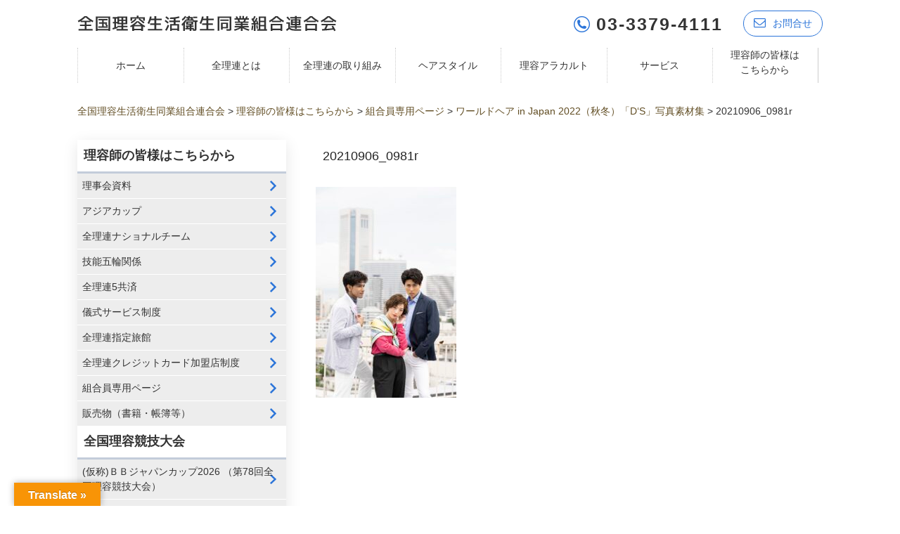

--- FILE ---
content_type: text/html; charset=UTF-8
request_url: https://www.riyo.or.jp/kumiaiin/member/%E3%83%AF%E3%83%BC%E3%83%AB%E3%83%89%E3%83%98%E3%82%A2-in-japan-2022%EF%BC%88%E7%A7%8B%E5%86%AC%EF%BC%89%E3%80%8Cds%E3%80%8D%E5%86%99%E7%9C%9F%E7%B4%A0%E6%9D%90%E9%9B%86/20210906_0981r-2/
body_size: 15192
content:
<!DOCTYPE html><html dir="ltr" lang="ja" prefix="og: https://ogp.me/ns#"><head><meta charset="UTF-8"><meta name="viewport" content="width=device-width, user-scalable=yes, maximum-scale=1.0, minimum-scale=1.0"><link rel="stylesheet" type="text/css" media="all" href="https://www.riyo.or.jp/wp-content/cache/autoptimize/css/autoptimize_single_646ffaab88d4c5d3e8ef23d0a001af18.css"><link rel="stylesheet" href="https://maxcdn.bootstrapcdn.com/font-awesome/4.7.0/css/font-awesome.min.css"><style>img:is([sizes="auto" i], [sizes^="auto," i]) { contain-intrinsic-size: 3000px 1500px }</style><title>20210906_0981r | 全国理容生活衛生同業組合連合会</title><meta name="robots" content="max-snippet:-1, max-image-preview:large, max-video-preview:-1" /><link rel="canonical" href="https://www.riyo.or.jp/kumiaiin/member/%e3%83%af%e3%83%bc%e3%83%ab%e3%83%89%e3%83%98%e3%82%a2-in-japan-2022%ef%bc%88%e7%a7%8b%e5%86%ac%ef%bc%89%e3%80%8cds%e3%80%8d%e5%86%99%e7%9c%9f%e7%b4%a0%e6%9d%90%e9%9b%86/20210906_0981r-2/" /><meta name="generator" content="All in One SEO (AIOSEO) 4.9.0" /><meta property="og:locale" content="ja_JP" /><meta property="og:site_name" content="全国理容生活衛生同業組合連合会 | 全国理容連合会は、法律「生活衛生関係営業の運営の適正化及び振興に関する法律」に基づく、理容店オーナーが組織する47都道府県理容組合を会員とする業界唯一の全国団体です。" /><meta property="og:type" content="article" /><meta property="og:title" content="20210906_0981r | 全国理容生活衛生同業組合連合会" /><meta property="og:url" content="https://www.riyo.or.jp/kumiaiin/member/%e3%83%af%e3%83%bc%e3%83%ab%e3%83%89%e3%83%98%e3%82%a2-in-japan-2022%ef%bc%88%e7%a7%8b%e5%86%ac%ef%bc%89%e3%80%8cds%e3%80%8d%e5%86%99%e7%9c%9f%e7%b4%a0%e6%9d%90%e9%9b%86/20210906_0981r-2/" /><meta property="article:published_time" content="2021-09-27T04:08:43+00:00" /><meta property="article:modified_time" content="2021-09-27T04:08:43+00:00" /><meta name="twitter:card" content="summary" /><meta name="twitter:title" content="20210906_0981r | 全国理容生活衛生同業組合連合会" /> <script type="application/ld+json" class="aioseo-schema">{"@context":"https:\/\/schema.org","@graph":[{"@type":"BreadcrumbList","@id":"https:\/\/www.riyo.or.jp\/kumiaiin\/member\/%e3%83%af%e3%83%bc%e3%83%ab%e3%83%89%e3%83%98%e3%82%a2-in-japan-2022%ef%bc%88%e7%a7%8b%e5%86%ac%ef%bc%89%e3%80%8cds%e3%80%8d%e5%86%99%e7%9c%9f%e7%b4%a0%e6%9d%90%e9%9b%86\/20210906_0981r-2\/#breadcrumblist","itemListElement":[{"@type":"ListItem","@id":"https:\/\/www.riyo.or.jp#listItem","position":1,"name":"\u30db\u30fc\u30e0","item":"https:\/\/www.riyo.or.jp","nextItem":{"@type":"ListItem","@id":"https:\/\/www.riyo.or.jp\/kumiaiin\/member\/%e3%83%af%e3%83%bc%e3%83%ab%e3%83%89%e3%83%98%e3%82%a2-in-japan-2022%ef%bc%88%e7%a7%8b%e5%86%ac%ef%bc%89%e3%80%8cds%e3%80%8d%e5%86%99%e7%9c%9f%e7%b4%a0%e6%9d%90%e9%9b%86\/20210906_0981r-2\/#listItem","name":"20210906_0981r"}},{"@type":"ListItem","@id":"https:\/\/www.riyo.or.jp\/kumiaiin\/member\/%e3%83%af%e3%83%bc%e3%83%ab%e3%83%89%e3%83%98%e3%82%a2-in-japan-2022%ef%bc%88%e7%a7%8b%e5%86%ac%ef%bc%89%e3%80%8cds%e3%80%8d%e5%86%99%e7%9c%9f%e7%b4%a0%e6%9d%90%e9%9b%86\/20210906_0981r-2\/#listItem","position":2,"name":"20210906_0981r","previousItem":{"@type":"ListItem","@id":"https:\/\/www.riyo.or.jp#listItem","name":"\u30db\u30fc\u30e0"}}]},{"@type":"ItemPage","@id":"https:\/\/www.riyo.or.jp\/kumiaiin\/member\/%e3%83%af%e3%83%bc%e3%83%ab%e3%83%89%e3%83%98%e3%82%a2-in-japan-2022%ef%bc%88%e7%a7%8b%e5%86%ac%ef%bc%89%e3%80%8cds%e3%80%8d%e5%86%99%e7%9c%9f%e7%b4%a0%e6%9d%90%e9%9b%86\/20210906_0981r-2\/#itempage","url":"https:\/\/www.riyo.or.jp\/kumiaiin\/member\/%e3%83%af%e3%83%bc%e3%83%ab%e3%83%89%e3%83%98%e3%82%a2-in-japan-2022%ef%bc%88%e7%a7%8b%e5%86%ac%ef%bc%89%e3%80%8cds%e3%80%8d%e5%86%99%e7%9c%9f%e7%b4%a0%e6%9d%90%e9%9b%86\/20210906_0981r-2\/","name":"20210906_0981r | \u5168\u56fd\u7406\u5bb9\u751f\u6d3b\u885b\u751f\u540c\u696d\u7d44\u5408\u9023\u5408\u4f1a","inLanguage":"ja","isPartOf":{"@id":"https:\/\/www.riyo.or.jp\/#website"},"breadcrumb":{"@id":"https:\/\/www.riyo.or.jp\/kumiaiin\/member\/%e3%83%af%e3%83%bc%e3%83%ab%e3%83%89%e3%83%98%e3%82%a2-in-japan-2022%ef%bc%88%e7%a7%8b%e5%86%ac%ef%bc%89%e3%80%8cds%e3%80%8d%e5%86%99%e7%9c%9f%e7%b4%a0%e6%9d%90%e9%9b%86\/20210906_0981r-2\/#breadcrumblist"},"author":{"@id":"https:\/\/www.riyo.or.jp\/author\/riyo\/#author"},"creator":{"@id":"https:\/\/www.riyo.or.jp\/author\/riyo\/#author"},"datePublished":"2021-09-27T13:08:43+09:00","dateModified":"2021-09-27T13:08:43+09:00"},{"@type":"Organization","@id":"https:\/\/www.riyo.or.jp\/#organization","name":"\u5168\u56fd\u7406\u5bb9\u751f\u6d3b\u885b\u751f\u540c\u696d\u7d44\u5408\u9023\u5408\u4f1a","description":"\u5168\u56fd\u7406\u5bb9\u9023\u5408\u4f1a\u306f\u3001\u6cd5\u5f8b\u300c\u751f\u6d3b\u885b\u751f\u95a2\u4fc2\u55b6\u696d\u306e\u904b\u55b6\u306e\u9069\u6b63\u5316\u53ca\u3073\u632f\u8208\u306b\u95a2\u3059\u308b\u6cd5\u5f8b\u300d\u306b\u57fa\u3065\u304f\u3001\u7406\u5bb9\u5e97\u30aa\u30fc\u30ca\u30fc\u304c\u7d44\u7e54\u3059\u308b47\u90fd\u9053\u5e9c\u770c\u7406\u5bb9\u7d44\u5408\u3092\u4f1a\u54e1\u3068\u3059\u308b\u696d\u754c\u552f\u4e00\u306e\u5168\u56fd\u56e3\u4f53\u3067\u3059\u3002","url":"https:\/\/www.riyo.or.jp\/"},{"@type":"Person","@id":"https:\/\/www.riyo.or.jp\/author\/riyo\/#author","url":"https:\/\/www.riyo.or.jp\/author\/riyo\/","name":"riyo","image":{"@type":"ImageObject","@id":"https:\/\/www.riyo.or.jp\/kumiaiin\/member\/%e3%83%af%e3%83%bc%e3%83%ab%e3%83%89%e3%83%98%e3%82%a2-in-japan-2022%ef%bc%88%e7%a7%8b%e5%86%ac%ef%bc%89%e3%80%8cds%e3%80%8d%e5%86%99%e7%9c%9f%e7%b4%a0%e6%9d%90%e9%9b%86\/20210906_0981r-2\/#authorImage","url":"https:\/\/secure.gravatar.com\/avatar\/50b9cc1fb0d185156ca4aa1ed5eac70b82617c51200cd204e6664b06807c65b8?s=96&d=mm&r=g","width":96,"height":96,"caption":"riyo"}},{"@type":"WebSite","@id":"https:\/\/www.riyo.or.jp\/#website","url":"https:\/\/www.riyo.or.jp\/","name":"\u5168\u56fd\u7406\u5bb9\u751f\u6d3b\u885b\u751f\u540c\u696d\u7d44\u5408\u9023\u5408\u4f1a","description":"\u5168\u56fd\u7406\u5bb9\u9023\u5408\u4f1a\u306f\u3001\u6cd5\u5f8b\u300c\u751f\u6d3b\u885b\u751f\u95a2\u4fc2\u55b6\u696d\u306e\u904b\u55b6\u306e\u9069\u6b63\u5316\u53ca\u3073\u632f\u8208\u306b\u95a2\u3059\u308b\u6cd5\u5f8b\u300d\u306b\u57fa\u3065\u304f\u3001\u7406\u5bb9\u5e97\u30aa\u30fc\u30ca\u30fc\u304c\u7d44\u7e54\u3059\u308b47\u90fd\u9053\u5e9c\u770c\u7406\u5bb9\u7d44\u5408\u3092\u4f1a\u54e1\u3068\u3059\u308b\u696d\u754c\u552f\u4e00\u306e\u5168\u56fd\u56e3\u4f53\u3067\u3059\u3002","inLanguage":"ja","publisher":{"@id":"https:\/\/www.riyo.or.jp\/#organization"}}]}</script> <link rel='dns-prefetch' href='//translate.google.com' /><link rel="alternate" type="application/rss+xml" title="全国理容生活衛生同業組合連合会 &raquo; 20210906_0981r のコメントのフィード" href="https://www.riyo.or.jp/kumiaiin/member/%e3%83%af%e3%83%bc%e3%83%ab%e3%83%89%e3%83%98%e3%82%a2-in-japan-2022%ef%bc%88%e7%a7%8b%e5%86%ac%ef%bc%89%e3%80%8cds%e3%80%8d%e5%86%99%e7%9c%9f%e7%b4%a0%e6%9d%90%e9%9b%86/20210906_0981r-2/feed/" />  <script src="//www.googletagmanager.com/gtag/js?id=G-X9JEH3532Z"  data-cfasync="false" data-wpfc-render="false" type="text/javascript" async></script> <script data-cfasync="false" data-wpfc-render="false" type="text/javascript">var mi_version = '9.9.0';
				var mi_track_user = true;
				var mi_no_track_reason = '';
								var MonsterInsightsDefaultLocations = {"page_location":"https:\/\/www.riyo.or.jp\/kumiaiin\/member\/%E3%83%AF%E3%83%BC%E3%83%AB%E3%83%89%E3%83%98%E3%82%A2-in-japan-2022%EF%BC%88%E7%A7%8B%E5%86%AC%EF%BC%89%E3%80%8Cds%E3%80%8D%E5%86%99%E7%9C%9F%E7%B4%A0%E6%9D%90%E9%9B%86\/20210906_0981r-2\/"};
								if ( typeof MonsterInsightsPrivacyGuardFilter === 'function' ) {
					var MonsterInsightsLocations = (typeof MonsterInsightsExcludeQuery === 'object') ? MonsterInsightsPrivacyGuardFilter( MonsterInsightsExcludeQuery ) : MonsterInsightsPrivacyGuardFilter( MonsterInsightsDefaultLocations );
				} else {
					var MonsterInsightsLocations = (typeof MonsterInsightsExcludeQuery === 'object') ? MonsterInsightsExcludeQuery : MonsterInsightsDefaultLocations;
				}

								var disableStrs = [
										'ga-disable-G-X9JEH3532Z',
									];

				/* Function to detect opted out users */
				function __gtagTrackerIsOptedOut() {
					for (var index = 0; index < disableStrs.length; index++) {
						if (document.cookie.indexOf(disableStrs[index] + '=true') > -1) {
							return true;
						}
					}

					return false;
				}

				/* Disable tracking if the opt-out cookie exists. */
				if (__gtagTrackerIsOptedOut()) {
					for (var index = 0; index < disableStrs.length; index++) {
						window[disableStrs[index]] = true;
					}
				}

				/* Opt-out function */
				function __gtagTrackerOptout() {
					for (var index = 0; index < disableStrs.length; index++) {
						document.cookie = disableStrs[index] + '=true; expires=Thu, 31 Dec 2099 23:59:59 UTC; path=/';
						window[disableStrs[index]] = true;
					}
				}

				if ('undefined' === typeof gaOptout) {
					function gaOptout() {
						__gtagTrackerOptout();
					}
				}
								window.dataLayer = window.dataLayer || [];

				window.MonsterInsightsDualTracker = {
					helpers: {},
					trackers: {},
				};
				if (mi_track_user) {
					function __gtagDataLayer() {
						dataLayer.push(arguments);
					}

					function __gtagTracker(type, name, parameters) {
						if (!parameters) {
							parameters = {};
						}

						if (parameters.send_to) {
							__gtagDataLayer.apply(null, arguments);
							return;
						}

						if (type === 'event') {
														parameters.send_to = monsterinsights_frontend.v4_id;
							var hookName = name;
							if (typeof parameters['event_category'] !== 'undefined') {
								hookName = parameters['event_category'] + ':' + name;
							}

							if (typeof MonsterInsightsDualTracker.trackers[hookName] !== 'undefined') {
								MonsterInsightsDualTracker.trackers[hookName](parameters);
							} else {
								__gtagDataLayer('event', name, parameters);
							}
							
						} else {
							__gtagDataLayer.apply(null, arguments);
						}
					}

					__gtagTracker('js', new Date());
					__gtagTracker('set', {
						'developer_id.dZGIzZG': true,
											});
					if ( MonsterInsightsLocations.page_location ) {
						__gtagTracker('set', MonsterInsightsLocations);
					}
										__gtagTracker('config', 'G-X9JEH3532Z', {"forceSSL":"true","link_attribution":"true"} );
										window.gtag = __gtagTracker;										(function () {
						/* https://developers.google.com/analytics/devguides/collection/analyticsjs/ */
						/* ga and __gaTracker compatibility shim. */
						var noopfn = function () {
							return null;
						};
						var newtracker = function () {
							return new Tracker();
						};
						var Tracker = function () {
							return null;
						};
						var p = Tracker.prototype;
						p.get = noopfn;
						p.set = noopfn;
						p.send = function () {
							var args = Array.prototype.slice.call(arguments);
							args.unshift('send');
							__gaTracker.apply(null, args);
						};
						var __gaTracker = function () {
							var len = arguments.length;
							if (len === 0) {
								return;
							}
							var f = arguments[len - 1];
							if (typeof f !== 'object' || f === null || typeof f.hitCallback !== 'function') {
								if ('send' === arguments[0]) {
									var hitConverted, hitObject = false, action;
									if ('event' === arguments[1]) {
										if ('undefined' !== typeof arguments[3]) {
											hitObject = {
												'eventAction': arguments[3],
												'eventCategory': arguments[2],
												'eventLabel': arguments[4],
												'value': arguments[5] ? arguments[5] : 1,
											}
										}
									}
									if ('pageview' === arguments[1]) {
										if ('undefined' !== typeof arguments[2]) {
											hitObject = {
												'eventAction': 'page_view',
												'page_path': arguments[2],
											}
										}
									}
									if (typeof arguments[2] === 'object') {
										hitObject = arguments[2];
									}
									if (typeof arguments[5] === 'object') {
										Object.assign(hitObject, arguments[5]);
									}
									if ('undefined' !== typeof arguments[1].hitType) {
										hitObject = arguments[1];
										if ('pageview' === hitObject.hitType) {
											hitObject.eventAction = 'page_view';
										}
									}
									if (hitObject) {
										action = 'timing' === arguments[1].hitType ? 'timing_complete' : hitObject.eventAction;
										hitConverted = mapArgs(hitObject);
										__gtagTracker('event', action, hitConverted);
									}
								}
								return;
							}

							function mapArgs(args) {
								var arg, hit = {};
								var gaMap = {
									'eventCategory': 'event_category',
									'eventAction': 'event_action',
									'eventLabel': 'event_label',
									'eventValue': 'event_value',
									'nonInteraction': 'non_interaction',
									'timingCategory': 'event_category',
									'timingVar': 'name',
									'timingValue': 'value',
									'timingLabel': 'event_label',
									'page': 'page_path',
									'location': 'page_location',
									'title': 'page_title',
									'referrer' : 'page_referrer',
								};
								for (arg in args) {
																		if (!(!args.hasOwnProperty(arg) || !gaMap.hasOwnProperty(arg))) {
										hit[gaMap[arg]] = args[arg];
									} else {
										hit[arg] = args[arg];
									}
								}
								return hit;
							}

							try {
								f.hitCallback();
							} catch (ex) {
							}
						};
						__gaTracker.create = newtracker;
						__gaTracker.getByName = newtracker;
						__gaTracker.getAll = function () {
							return [];
						};
						__gaTracker.remove = noopfn;
						__gaTracker.loaded = true;
						window['__gaTracker'] = __gaTracker;
					})();
									} else {
										console.log("");
					(function () {
						function __gtagTracker() {
							return null;
						}

						window['__gtagTracker'] = __gtagTracker;
						window['gtag'] = __gtagTracker;
					})();
									}</script>  <script defer src="[data-uri]"></script> <style id='wp-emoji-styles-inline-css' type='text/css'>img.wp-smiley, img.emoji {
		display: inline !important;
		border: none !important;
		box-shadow: none !important;
		height: 1em !important;
		width: 1em !important;
		margin: 0 0.07em !important;
		vertical-align: -0.1em !important;
		background: none !important;
		padding: 0 !important;
	}</style><link rel='stylesheet' id='wp-block-library-css' href='https://www.riyo.or.jp/wp-includes/css/dist/block-library/style.min.css?ver=de0d2b11181f45354a3ec1fd385b49ff' type='text/css' media='all' /><style id='classic-theme-styles-inline-css' type='text/css'>/*! This file is auto-generated */
.wp-block-button__link{color:#fff;background-color:#32373c;border-radius:9999px;box-shadow:none;text-decoration:none;padding:calc(.667em + 2px) calc(1.333em + 2px);font-size:1.125em}.wp-block-file__button{background:#32373c;color:#fff;text-decoration:none}</style><link rel='stylesheet' id='aioseo/css/src/vue/standalone/blocks/table-of-contents/global.scss-css' href='https://www.riyo.or.jp/wp-content/cache/autoptimize/css/autoptimize_single_8aeaa129c1f80e6e5dbaa329351d1482.css?ver=4.9.0' type='text/css' media='all' /><style id='global-styles-inline-css' type='text/css'>:root{--wp--preset--aspect-ratio--square: 1;--wp--preset--aspect-ratio--4-3: 4/3;--wp--preset--aspect-ratio--3-4: 3/4;--wp--preset--aspect-ratio--3-2: 3/2;--wp--preset--aspect-ratio--2-3: 2/3;--wp--preset--aspect-ratio--16-9: 16/9;--wp--preset--aspect-ratio--9-16: 9/16;--wp--preset--color--black: #000000;--wp--preset--color--cyan-bluish-gray: #abb8c3;--wp--preset--color--white: #ffffff;--wp--preset--color--pale-pink: #f78da7;--wp--preset--color--vivid-red: #cf2e2e;--wp--preset--color--luminous-vivid-orange: #ff6900;--wp--preset--color--luminous-vivid-amber: #fcb900;--wp--preset--color--light-green-cyan: #7bdcb5;--wp--preset--color--vivid-green-cyan: #00d084;--wp--preset--color--pale-cyan-blue: #8ed1fc;--wp--preset--color--vivid-cyan-blue: #0693e3;--wp--preset--color--vivid-purple: #9b51e0;--wp--preset--gradient--vivid-cyan-blue-to-vivid-purple: linear-gradient(135deg,rgba(6,147,227,1) 0%,rgb(155,81,224) 100%);--wp--preset--gradient--light-green-cyan-to-vivid-green-cyan: linear-gradient(135deg,rgb(122,220,180) 0%,rgb(0,208,130) 100%);--wp--preset--gradient--luminous-vivid-amber-to-luminous-vivid-orange: linear-gradient(135deg,rgba(252,185,0,1) 0%,rgba(255,105,0,1) 100%);--wp--preset--gradient--luminous-vivid-orange-to-vivid-red: linear-gradient(135deg,rgba(255,105,0,1) 0%,rgb(207,46,46) 100%);--wp--preset--gradient--very-light-gray-to-cyan-bluish-gray: linear-gradient(135deg,rgb(238,238,238) 0%,rgb(169,184,195) 100%);--wp--preset--gradient--cool-to-warm-spectrum: linear-gradient(135deg,rgb(74,234,220) 0%,rgb(151,120,209) 20%,rgb(207,42,186) 40%,rgb(238,44,130) 60%,rgb(251,105,98) 80%,rgb(254,248,76) 100%);--wp--preset--gradient--blush-light-purple: linear-gradient(135deg,rgb(255,206,236) 0%,rgb(152,150,240) 100%);--wp--preset--gradient--blush-bordeaux: linear-gradient(135deg,rgb(254,205,165) 0%,rgb(254,45,45) 50%,rgb(107,0,62) 100%);--wp--preset--gradient--luminous-dusk: linear-gradient(135deg,rgb(255,203,112) 0%,rgb(199,81,192) 50%,rgb(65,88,208) 100%);--wp--preset--gradient--pale-ocean: linear-gradient(135deg,rgb(255,245,203) 0%,rgb(182,227,212) 50%,rgb(51,167,181) 100%);--wp--preset--gradient--electric-grass: linear-gradient(135deg,rgb(202,248,128) 0%,rgb(113,206,126) 100%);--wp--preset--gradient--midnight: linear-gradient(135deg,rgb(2,3,129) 0%,rgb(40,116,252) 100%);--wp--preset--font-size--small: 13px;--wp--preset--font-size--medium: 20px;--wp--preset--font-size--large: 36px;--wp--preset--font-size--x-large: 42px;--wp--preset--spacing--20: 0.44rem;--wp--preset--spacing--30: 0.67rem;--wp--preset--spacing--40: 1rem;--wp--preset--spacing--50: 1.5rem;--wp--preset--spacing--60: 2.25rem;--wp--preset--spacing--70: 3.38rem;--wp--preset--spacing--80: 5.06rem;--wp--preset--shadow--natural: 6px 6px 9px rgba(0, 0, 0, 0.2);--wp--preset--shadow--deep: 12px 12px 50px rgba(0, 0, 0, 0.4);--wp--preset--shadow--sharp: 6px 6px 0px rgba(0, 0, 0, 0.2);--wp--preset--shadow--outlined: 6px 6px 0px -3px rgba(255, 255, 255, 1), 6px 6px rgba(0, 0, 0, 1);--wp--preset--shadow--crisp: 6px 6px 0px rgba(0, 0, 0, 1);}:where(.is-layout-flex){gap: 0.5em;}:where(.is-layout-grid){gap: 0.5em;}body .is-layout-flex{display: flex;}.is-layout-flex{flex-wrap: wrap;align-items: center;}.is-layout-flex > :is(*, div){margin: 0;}body .is-layout-grid{display: grid;}.is-layout-grid > :is(*, div){margin: 0;}:where(.wp-block-columns.is-layout-flex){gap: 2em;}:where(.wp-block-columns.is-layout-grid){gap: 2em;}:where(.wp-block-post-template.is-layout-flex){gap: 1.25em;}:where(.wp-block-post-template.is-layout-grid){gap: 1.25em;}.has-black-color{color: var(--wp--preset--color--black) !important;}.has-cyan-bluish-gray-color{color: var(--wp--preset--color--cyan-bluish-gray) !important;}.has-white-color{color: var(--wp--preset--color--white) !important;}.has-pale-pink-color{color: var(--wp--preset--color--pale-pink) !important;}.has-vivid-red-color{color: var(--wp--preset--color--vivid-red) !important;}.has-luminous-vivid-orange-color{color: var(--wp--preset--color--luminous-vivid-orange) !important;}.has-luminous-vivid-amber-color{color: var(--wp--preset--color--luminous-vivid-amber) !important;}.has-light-green-cyan-color{color: var(--wp--preset--color--light-green-cyan) !important;}.has-vivid-green-cyan-color{color: var(--wp--preset--color--vivid-green-cyan) !important;}.has-pale-cyan-blue-color{color: var(--wp--preset--color--pale-cyan-blue) !important;}.has-vivid-cyan-blue-color{color: var(--wp--preset--color--vivid-cyan-blue) !important;}.has-vivid-purple-color{color: var(--wp--preset--color--vivid-purple) !important;}.has-black-background-color{background-color: var(--wp--preset--color--black) !important;}.has-cyan-bluish-gray-background-color{background-color: var(--wp--preset--color--cyan-bluish-gray) !important;}.has-white-background-color{background-color: var(--wp--preset--color--white) !important;}.has-pale-pink-background-color{background-color: var(--wp--preset--color--pale-pink) !important;}.has-vivid-red-background-color{background-color: var(--wp--preset--color--vivid-red) !important;}.has-luminous-vivid-orange-background-color{background-color: var(--wp--preset--color--luminous-vivid-orange) !important;}.has-luminous-vivid-amber-background-color{background-color: var(--wp--preset--color--luminous-vivid-amber) !important;}.has-light-green-cyan-background-color{background-color: var(--wp--preset--color--light-green-cyan) !important;}.has-vivid-green-cyan-background-color{background-color: var(--wp--preset--color--vivid-green-cyan) !important;}.has-pale-cyan-blue-background-color{background-color: var(--wp--preset--color--pale-cyan-blue) !important;}.has-vivid-cyan-blue-background-color{background-color: var(--wp--preset--color--vivid-cyan-blue) !important;}.has-vivid-purple-background-color{background-color: var(--wp--preset--color--vivid-purple) !important;}.has-black-border-color{border-color: var(--wp--preset--color--black) !important;}.has-cyan-bluish-gray-border-color{border-color: var(--wp--preset--color--cyan-bluish-gray) !important;}.has-white-border-color{border-color: var(--wp--preset--color--white) !important;}.has-pale-pink-border-color{border-color: var(--wp--preset--color--pale-pink) !important;}.has-vivid-red-border-color{border-color: var(--wp--preset--color--vivid-red) !important;}.has-luminous-vivid-orange-border-color{border-color: var(--wp--preset--color--luminous-vivid-orange) !important;}.has-luminous-vivid-amber-border-color{border-color: var(--wp--preset--color--luminous-vivid-amber) !important;}.has-light-green-cyan-border-color{border-color: var(--wp--preset--color--light-green-cyan) !important;}.has-vivid-green-cyan-border-color{border-color: var(--wp--preset--color--vivid-green-cyan) !important;}.has-pale-cyan-blue-border-color{border-color: var(--wp--preset--color--pale-cyan-blue) !important;}.has-vivid-cyan-blue-border-color{border-color: var(--wp--preset--color--vivid-cyan-blue) !important;}.has-vivid-purple-border-color{border-color: var(--wp--preset--color--vivid-purple) !important;}.has-vivid-cyan-blue-to-vivid-purple-gradient-background{background: var(--wp--preset--gradient--vivid-cyan-blue-to-vivid-purple) !important;}.has-light-green-cyan-to-vivid-green-cyan-gradient-background{background: var(--wp--preset--gradient--light-green-cyan-to-vivid-green-cyan) !important;}.has-luminous-vivid-amber-to-luminous-vivid-orange-gradient-background{background: var(--wp--preset--gradient--luminous-vivid-amber-to-luminous-vivid-orange) !important;}.has-luminous-vivid-orange-to-vivid-red-gradient-background{background: var(--wp--preset--gradient--luminous-vivid-orange-to-vivid-red) !important;}.has-very-light-gray-to-cyan-bluish-gray-gradient-background{background: var(--wp--preset--gradient--very-light-gray-to-cyan-bluish-gray) !important;}.has-cool-to-warm-spectrum-gradient-background{background: var(--wp--preset--gradient--cool-to-warm-spectrum) !important;}.has-blush-light-purple-gradient-background{background: var(--wp--preset--gradient--blush-light-purple) !important;}.has-blush-bordeaux-gradient-background{background: var(--wp--preset--gradient--blush-bordeaux) !important;}.has-luminous-dusk-gradient-background{background: var(--wp--preset--gradient--luminous-dusk) !important;}.has-pale-ocean-gradient-background{background: var(--wp--preset--gradient--pale-ocean) !important;}.has-electric-grass-gradient-background{background: var(--wp--preset--gradient--electric-grass) !important;}.has-midnight-gradient-background{background: var(--wp--preset--gradient--midnight) !important;}.has-small-font-size{font-size: var(--wp--preset--font-size--small) !important;}.has-medium-font-size{font-size: var(--wp--preset--font-size--medium) !important;}.has-large-font-size{font-size: var(--wp--preset--font-size--large) !important;}.has-x-large-font-size{font-size: var(--wp--preset--font-size--x-large) !important;}
:where(.wp-block-post-template.is-layout-flex){gap: 1.25em;}:where(.wp-block-post-template.is-layout-grid){gap: 1.25em;}
:where(.wp-block-columns.is-layout-flex){gap: 2em;}:where(.wp-block-columns.is-layout-grid){gap: 2em;}
:root :where(.wp-block-pullquote){font-size: 1.5em;line-height: 1.6;}</style><link rel='stylesheet' id='google-language-translator-css' href='https://www.riyo.or.jp/wp-content/cache/autoptimize/css/autoptimize_single_f3bd90ed9190418715605b8aaa05debd.css?ver=6.0.20' type='text/css' media='' /><link rel='stylesheet' id='glt-toolbar-styles-css' href='https://www.riyo.or.jp/wp-content/cache/autoptimize/css/autoptimize_single_00e7963b92387d2483ebe810f453d32e.css?ver=6.0.20' type='text/css' media='' /> <script type="text/javascript" src="https://www.riyo.or.jp/wp-includes/js/jquery/jquery.min.js?ver=3.7.1" id="jquery-core-js"></script> <script defer type="text/javascript" src="https://www.riyo.or.jp/wp-includes/js/jquery/jquery-migrate.min.js?ver=3.4.1" id="jquery-migrate-js"></script> <script defer type="text/javascript" src="https://www.riyo.or.jp/wp-content/plugins/google-analytics-for-wordpress/assets/js/frontend-gtag.min.js?ver=9.9.0" id="monsterinsights-frontend-script-js" data-wp-strategy="async"></script> <script data-cfasync="false" data-wpfc-render="false" type="text/javascript" id='monsterinsights-frontend-script-js-extra'>var monsterinsights_frontend = {"js_events_tracking":"true","download_extensions":"doc,pdf,ppt,zip,xls,docx,pptx,xlsx","inbound_paths":"[{\"path\":\"\\\/go\\\/\",\"label\":\"affiliate\"},{\"path\":\"\\\/recommend\\\/\",\"label\":\"affiliate\"}]","home_url":"https:\/\/www.riyo.or.jp","hash_tracking":"false","v4_id":"G-X9JEH3532Z"};</script> <link rel="https://api.w.org/" href="https://www.riyo.or.jp/wp-json/" /><link rel="alternate" title="JSON" type="application/json" href="https://www.riyo.or.jp/wp-json/wp/v2/media/272321" /><link rel="EditURI" type="application/rsd+xml" title="RSD" href="https://www.riyo.or.jp/xmlrpc.php?rsd" /><link rel='shortlink' href='https://www.riyo.or.jp/?p=272321' /><link rel="alternate" title="oEmbed (JSON)" type="application/json+oembed" href="https://www.riyo.or.jp/wp-json/oembed/1.0/embed?url=https%3A%2F%2Fwww.riyo.or.jp%2Fkumiaiin%2Fmember%2F%25e3%2583%25af%25e3%2583%25bc%25e3%2583%25ab%25e3%2583%2589%25e3%2583%2598%25e3%2582%25a2-in-japan-2022%25ef%25bc%2588%25e7%25a7%258b%25e5%2586%25ac%25ef%25bc%2589%25e3%2580%258cds%25e3%2580%258d%25e5%2586%2599%25e7%259c%259f%25e7%25b4%25a0%25e6%259d%2590%25e9%259b%2586%2F20210906_0981r-2%2F" /><link rel="alternate" title="oEmbed (XML)" type="text/xml+oembed" href="https://www.riyo.or.jp/wp-json/oembed/1.0/embed?url=https%3A%2F%2Fwww.riyo.or.jp%2Fkumiaiin%2Fmember%2F%25e3%2583%25af%25e3%2583%25bc%25e3%2583%25ab%25e3%2583%2589%25e3%2583%2598%25e3%2582%25a2-in-japan-2022%25ef%25bc%2588%25e7%25a7%258b%25e5%2586%25ac%25ef%25bc%2589%25e3%2580%258cds%25e3%2580%258d%25e5%2586%2599%25e7%259c%259f%25e7%25b4%25a0%25e6%259d%2590%25e9%259b%2586%2F20210906_0981r-2%2F&#038;format=xml" /><style>p.hello{font-size:12px;color:darkgray;}#google_language_translator,#flags{text-align:left;}#google_language_translator{clear:both;}#flags{width:165px;}#flags a{display:inline-block;margin-right:2px;}#google_language_translator{width:auto!important;}div.skiptranslate.goog-te-gadget{display:inline!important;}.goog-tooltip{display: none!important;}.goog-tooltip:hover{display: none!important;}.goog-text-highlight{background-color:transparent!important;border:none!important;box-shadow:none!important;}#google_language_translator select.goog-te-combo{color:#32373c;}#google_language_translator{color:transparent;}body{top:0px!important;}#goog-gt-{display:none!important;}font font{background-color:transparent!important;box-shadow:none!important;position:initial!important;}#glt-translate-trigger{left:20px;right:auto;}#glt-translate-trigger > span{color:#ffffff;}#glt-translate-trigger{background:#f89406;}.goog-te-gadget .goog-te-combo{width:100%;}</style><link rel="icon" href="https://www.riyo.or.jp/wp-content/uploads/2025/04/cropped-3c72d775abc4cea955b5887fd9ce184d-32x32.jpg" sizes="32x32" /><link rel="icon" href="https://www.riyo.or.jp/wp-content/uploads/2025/04/cropped-3c72d775abc4cea955b5887fd9ce184d-192x192.jpg" sizes="192x192" /><link rel="apple-touch-icon" href="https://www.riyo.or.jp/wp-content/uploads/2025/04/cropped-3c72d775abc4cea955b5887fd9ce184d-180x180.jpg" /><meta name="msapplication-TileImage" content="https://www.riyo.or.jp/wp-content/uploads/2025/04/cropped-3c72d775abc4cea955b5887fd9ce184d-270x270.jpg" />  <script defer src="https://www.googletagmanager.com/gtag/js?id=G-X9JEH3532Z"></script> <script defer src="[data-uri]"></script> </head><body data-rsssl=1 class="attachment wp-singular attachment-template-default attachmentid-272321 attachment-jpeg wp-theme-mps-themes"><header id="header" role="banner"><div class="inner"><h1 class="header_logo"> <a href="https://www.riyo.or.jp/" title="全国理容生活衛生同業組合連合会" rel="home"> <img src="https://www.riyo.or.jp/wp-content/uploads/2017/12/logo.png" alt="全国理容生活衛生同業組合連合会"> </a></h1><div class="contactInfo"> <img src="https://www.riyo.or.jp/wp-content/themes/mps-themes/images/icon_tell.png" alt=""> <span class="tel">03-3379-4111</span> <a href="mailto:info@riyo.or.jp" class="h-con"><i class="fa fa-envelope-o" aria-hidden="true"></i>お問合せ</a></div></div></header><nav id="mainNav"><div class="inner"> <a class="menu" id="menu"><span>MENU</span></a><div class="panel"><ul><li id="menu-item-22" class="nav1 menu-item menu-item-type-custom menu-item-object-custom menu-item-home menu-item-22"><a href="https://www.riyo.or.jp/"><span>ホーム</span></a></li><li id="menu-item-23" class="nav2 menu-item menu-item-type-post_type menu-item-object-page menu-item-23"><a href="https://www.riyo.or.jp/about/"><span>全理連とは</span></a></li><li id="menu-item-24" class="nav3 menu-item menu-item-type-post_type menu-item-object-page menu-item-24"><a href="https://www.riyo.or.jp/torikumi/"><span>全理連の取り組み</span></a></li><li id="menu-item-25" class="nav4 menu-item menu-item-type-post_type menu-item-object-page menu-item-25"><a href="https://www.riyo.or.jp/hair/"><span>ヘアスタイル</span></a></li><li id="menu-item-26" class="nav5 menu-item menu-item-type-post_type menu-item-object-page menu-item-26"><a href="https://www.riyo.or.jp/alacarte/"><span>理容アラカルト</span></a></li><li id="menu-item-27" class="nav6 menu-item menu-item-type-post_type menu-item-object-page menu-item-27"><a href="https://www.riyo.or.jp/service/"><span>サービス</span></a></li><li id="menu-item-28" class="nav7 menu-item menu-item-type-post_type menu-item-object-page menu-item-28"><a href="https://www.riyo.or.jp/kumiaiin/"><span>理容師の皆様は<br>こちらから</span></a></li></ul></div></div></nav><nav class="gnav"><div class="gnav-toggle js-gnav-trigger"><div class="gnav-toggle-icon"><div><span></span><span></span><span></span></div></div></div><ul class="gnav-list menu"><li class="gnav-item"><a href="https://www.riyo.or.jp/" class="gnav-link">ホーム</a></li><li class="gnav-item"><a href="https://www.riyo.or.jp/about/%e7%b5%84%e7%b9%94%e3%81%ae%e6%b2%bf%e9%9d%a9%e3%81%a8%e6%a6%82%e8%a6%81/" class="gnav-link">全理連とは</a></li><li class="gnav-item"><a href="https://www.riyo.or.jp/torikumi/%e3%82%b1%e3%82%a2%e7%90%86%e5%ae%b9%e5%b8%ab/" class="gnav-link">全理連の取り組み</a></li><li class="gnav-item"><a href="https://www.riyo.or.jp/hair/%e3%83%98%e3%82%a2%e3%82%b9%e3%82%bf%e3%82%a4%e3%83%ab%e3%81%a8%e3%83%86%e3%82%af%e3%83%8b%e3%83%83%e3%82%af/" class="gnav-link">ヘアスタイル</a></li><li class="gnav-item"><a href="https://www.riyo.or.jp/alacarte/%e3%83%90%e3%83%bc%e3%83%90%e3%83%bc%e5%90%9b/" class="gnav-link">理容アラカルト</a></li><li class="gnav-item"><a href="https://www.riyo.or.jp/service/zenri_ren_bill/" class="gnav-link">サービス</a></li><li class="gnav-item"><a href="https://www.riyo.or.jp/kumiaiin/%e3%82%a2%e3%82%b8%e3%82%a2%e3%82%ab%e3%83%83%e3%83%97/" class="gnav-link">理容師の皆様は</a></li></ul></nav><div id="wrapper"><div class="inner"><div class="breadcrumbs"> <span property="itemListElement" typeof="ListItem"><a property="item" typeof="WebPage" title="全国理容生活衛生同業組合連合会へ移動する" href="https://www.riyo.or.jp" class="home" ><span property="name">全国理容生活衛生同業組合連合会</span></a><meta property="position" content="1"></span> &gt; <span property="itemListElement" typeof="ListItem"><a property="item" typeof="WebPage" title="理容師の皆様はこちらからへ移動する" href="https://www.riyo.or.jp/kumiaiin/" class="post post-page" ><span property="name">理容師の皆様はこちらから</span></a><meta property="position" content="2"></span> &gt; <span property="itemListElement" typeof="ListItem"><a property="item" typeof="WebPage" title="組合員専用ページへ移動する" href="https://www.riyo.or.jp/kumiaiin/member/" class="post post-page" ><span property="name">組合員専用ページ</span></a><meta property="position" content="3"></span> &gt; <span property="itemListElement" typeof="ListItem"><a property="item" typeof="WebPage" title="ワールドヘア in Japan 2022（秋冬）「D‘S」写真素材集へ移動する" href="https://www.riyo.or.jp/kumiaiin/member/%e3%83%af%e3%83%bc%e3%83%ab%e3%83%89%e3%83%98%e3%82%a2-in-japan-2022%ef%bc%88%e7%a7%8b%e5%86%ac%ef%bc%89%e3%80%8cds%e3%80%8d%e5%86%99%e7%9c%9f%e7%b4%a0%e6%9d%90%e9%9b%86/" class="post post-page" ><span property="name">ワールドヘア in Japan 2022（秋冬）「D‘S」写真素材集</span></a><meta property="position" content="4"></span> &gt; <span property="itemListElement" typeof="ListItem"><span property="name" class="post post-attachment current-item">20210906_0981r</span><meta property="url" content="https://www.riyo.or.jp/kumiaiin/member/%e3%83%af%e3%83%bc%e3%83%ab%e3%83%89%e3%83%98%e3%82%a2-in-japan-2022%ef%bc%88%e7%a7%8b%e5%86%ac%ef%bc%89%e3%80%8cds%e3%80%8d%e5%86%99%e7%9c%9f%e7%b4%a0%e6%9d%90%e9%9b%86/20210906_0981r-2/"><meta property="position" content="5"></span></div><aside id="sidebar"><h3>理容師の皆様はこちらから</h3><ul class="side-list"><li class="post-456840 page type-page status-publish hentry"><a href="https://www.riyo.or.jp/kumiaiin/%e7%90%86%e4%ba%8b%e4%bc%9a%e8%b3%87%e6%96%99/">理事会資料</a></li><li class="post-233 page type-page status-publish hentry"><a href="https://www.riyo.or.jp/kumiaiin/%e3%82%a2%e3%82%b8%e3%82%a2%e3%82%ab%e3%83%83%e3%83%97/">アジアカップ</a></li><li class="post-235 page type-page status-publish hentry"><a href="https://www.riyo.or.jp/kumiaiin/%e5%85%a8%e7%90%86%e9%80%a3%e3%83%8a%e3%82%b7%e3%83%a7%e3%83%8a%e3%83%ab%e3%83%81%e3%83%bc%e3%83%a0/">全理連ナショナルチーム</a></li><li class="post-237 page type-page status-publish hentry"><a href="https://www.riyo.or.jp/kumiaiin/%e6%8a%80%e8%83%bd%e4%ba%94%e8%bc%aa/">技能五輪関係</a></li><li class="post-239 page type-page status-publish hentry"><a href="https://www.riyo.or.jp/kumiaiin/%e5%85%a8%e7%90%86%e9%80%a35%e5%85%b1%e6%b8%88/">全理連5共済</a></li><li class="post-245 page type-page status-publish hentry"><a href="https://www.riyo.or.jp/kumiaiin/%e5%85%a8%e5%9b%bd%e7%90%86%e5%ae%b9%e5%85%b1%e6%b8%88%e4%bc%9a-%e3%82%86%e3%82%81%e5%80%b6%e6%a5%bd%e9%83%a8-2/">儀式サービス制度</a></li><li class="post-241 page type-page status-publish hentry"><a href="https://www.riyo.or.jp/kumiaiin/%e5%85%a8%e7%90%86%e9%80%a3%e6%8c%87%e5%ae%9a%e6%97%85%e9%a4%a8/">全理連指定旅館</a></li><li class="post-247 page type-page status-publish hentry"><a href="https://www.riyo.or.jp/kumiaiin/%e5%85%a8%e7%90%86%e9%80%a3%e3%82%af%e3%83%ac%e3%82%b8%e3%83%83%e3%83%88%e3%82%ab%e3%83%bc%e3%83%89%e5%8a%a0%e7%9b%9f%e5%ba%97%e5%88%b6%e5%ba%a6/">全理連クレジットカード加盟店制度</a></li><li class="post-251 page type-page status-publish hentry"><a href="https://www.riyo.or.jp/kumiaiin/%e7%90%86%e5%ae%b9%e3%83%a1%e3%83%83%e3%82%bb%e3%83%bc%e3%82%b8/">理容メッセージ</a></li><li class="post-40 page type-page status-publish post-password-required hentry"><a href="https://www.riyo.or.jp/kumiaiin/member/">組合員専用ページ</a></li><li class="post-253 page type-page status-publish hentry"><a href="https://www.riyo.or.jp/kumiaiin/%e7%90%86%e5%ae%b9%e6%a5%ad%e7%95%8c%e6%8c%af%e8%88%88%e8%ab%96%e6%96%87/">理容業界振興論文</a></li><li class="post-46 page type-page status-publish hentry"><a href="https://www.riyo.or.jp/kumiaiin/%e5%85%a8%e5%9b%bd%e7%90%86%e5%ae%b9%e7%ab%b6%e6%8a%80%e5%a4%a7%e4%bc%9a/">全国理容競技大会</a></li><li class="post-249 page type-page status-publish hentry"><a href="https://www.riyo.or.jp/kumiaiin/%e8%b2%a9%e5%a3%b2%e7%89%a9%ef%bc%88%e6%9b%b8%e7%b1%8d%e3%83%bb%e5%b8%b3%e7%b0%bf%e7%ad%89%ef%bc%89/">販売物（書籍・帳簿等）</a></li></ul><h3>全国理容競技大会</h3><ul class="side-list"><li class="post-480004 tournament type-tournament status-publish hentry"><a href="https://www.riyo.or.jp/tournament/%ef%bc%88%e4%bb%ae%e7%a7%b0%ef%bc%89%ef%bd%82%ef%bd%82%e3%82%b8%e3%83%a3%e3%83%91%e3%83%b3%e3%82%ab%e3%83%83%e3%83%972026-%ef%bc%88%e7%ac%ac78%e5%9b%9e%e5%85%a8%e5%9b%bd%e7%90%86%e5%ae%b9%e7%ab%b6/">(仮称)ＢＢジャパンカップ2026 （第78回全国理容競技大会）</a></li><li class="post-473424 tournament type-tournament status-publish hentry"><a href="https://www.riyo.or.jp/tournament/hairstylist-championship-japan-cup-2025%ef%bc%88%e7%ac%ac77%e5%9b%9e%e5%a4%a7%e4%bc%9a%ef%bc%89/">HAIRSTYLIST CHAMPIONSHIP ・ｼﾞｬﾊﾟﾝｶｯﾌﾟ 2025 （第77回全国理容競技大会）</a></li><li class="post-456837 tournament type-tournament status-publish hentry"><a href="https://www.riyo.or.jp/tournament/hair-world-japan-cup-open-2024%ef%bc%88%e7%ac%ac76%e5%9b%9e%e5%a4%a7%e4%bc%9a%ef%bc%89/">ヘアワールド・ジャパンカップ2024 （第76回全国理容競技大会）</a></li><li class="post-420866 tournament type-tournament status-publish hentry"><a href="https://www.riyo.or.jp/tournament/%e7%ac%ac75%e5%9b%9e%e5%a4%a7%e4%bc%9a%ef%bc%88%e5%9b%bd%e9%9a%9b%e5%a4%a7%e4%bc%9a%ef%bc%89/">第75回大会（国際大会）</a></li><li class="post-312309 tournament type-tournament status-publish hentry"><a href="https://www.riyo.or.jp/tournament/hair-world%e3%80%80%e3%82%b8%e3%83%a3%e3%83%91%e3%83%b3%e3%82%ab%e3%83%83%e3%83%97%e3%82%aa%e3%83%bc%e3%83%97%e3%83%b32022/">HAIR WORLD　ジャパンカップオープン2022</a></li><li class="post-298903 tournament type-tournament status-publish hentry"><a href="https://www.riyo.or.jp/tournament/%e7%ac%ac74%e5%9b%9e%e5%85%a8%e5%9b%bd%e7%90%86%e5%ae%b9%e7%ab%b6%e6%8a%80%e5%a4%a7%e4%bc%9a%e8%a6%81%e9%a0%85/">第74回大会結果</a></li><li class="post-264880 tournament type-tournament status-publish hentry"><a href="https://www.riyo.or.jp/tournament/%e7%ac%ac73%e5%9b%9e%e5%85%a8%e5%9b%bd%e7%90%86%e5%ae%b9%e7%ab%b6%e6%8a%80%e5%a4%a7%e4%bc%9a%e8%a6%81%e9%a0%85/">第73回全国理容競技大会の中止について</a></li><li class="post-175036 tournament type-tournament status-publish hentry"><a href="https://www.riyo.or.jp/tournament/%e7%ac%ac72%e5%9b%9e%e5%85%a8%e5%9b%bd%e7%90%86%e5%ae%b9%e7%ab%b6%e6%8a%80%e5%a4%a7%e4%bc%9a-%e8%a6%81%e9%a0%85/">第72回全国理容競技大会の中止について</a></li><li class="post-48773 tournament type-tournament status-publish hentry"><a href="https://www.riyo.or.jp/tournament/%e3%80%8c%e7%ac%ac71%e5%9b%9e%e5%85%a8%e5%9b%bd%e7%90%86%e5%ae%b9%e7%ab%b6%e6%8a%80%e5%a4%a7%e4%bc%9a%e3%80%8d%e8%a6%81%e9%a0%85/">第71回大会結果</a></li><li class="post-25601 tournament type-tournament status-publish hentry"><a href="https://www.riyo.or.jp/tournament/%e3%80%8c%e7%ac%ac70%e5%9b%9e%e5%85%a8%e5%9b%bd%e7%90%86%e5%ae%b9%e7%ab%b6%e6%8a%80%e5%a4%a7%e4%bc%9a%e3%80%8d%e8%a6%81%e9%a0%85/">第70回記念大会結果</a></li><li class="post-231 tournament type-tournament status-publish hentry"><a href="https://www.riyo.or.jp/tournament/%e7%ac%ac69%e5%9b%9e%e5%a4%a7%e4%bc%9a%e7%b5%90%e6%9e%9c/">第69回大会結果</a></li><li class="post-230 tournament type-tournament status-publish hentry"><a href="https://www.riyo.or.jp/tournament/%e7%ac%ac68%e5%9b%9e%e5%a4%a7%e4%bc%9a%e7%b5%90%e6%9e%9c/">第68回大会結果</a></li><li class="post-229 tournament type-tournament status-publish hentry"><a href="https://www.riyo.or.jp/tournament/%e7%ac%ac67%e5%9b%9e%e5%a4%a7%e4%bc%9a%e7%b5%90%e6%9e%9c/">第67回大会結果</a></li><li class="post-228 tournament type-tournament status-publish hentry"><a href="https://www.riyo.or.jp/tournament/%e7%ac%ac66%e5%9b%9e%e5%a4%a7%e4%bc%9a%e7%b5%90%e6%9e%9c/">第66回大会結果</a></li><li class="post-227 tournament type-tournament status-publish hentry"><a href="https://www.riyo.or.jp/tournament/%e7%ac%ac65%e5%9b%9e%e5%a4%a7%e4%bc%9a%e7%b5%90%e6%9e%9c/">第65回大会結果</a></li><li class="post-226 tournament type-tournament status-publish hentry"><a href="https://www.riyo.or.jp/tournament/%e7%ac%ac64%e5%9b%9e%e5%a4%a7%e4%bc%9a%e7%b5%90%e6%9e%9c/">第64回大会結果</a></li><li class="post-225 tournament type-tournament status-publish hentry"><a href="https://www.riyo.or.jp/tournament/%e7%ac%ac63%e5%9b%9e%e5%a4%a7%e4%bc%9a%e7%b5%90%e6%9e%9c/">第63回大会結果</a></li><li class="post-224 tournament type-tournament status-publish hentry"><a href="https://www.riyo.or.jp/tournament/%e7%ac%ac62%e5%9b%9e%e5%a4%a7%e4%bc%9a%e7%b5%90%e6%9e%9c/">第62回大会結果</a></li><li class="post-223 tournament type-tournament status-publish hentry"><a href="https://www.riyo.or.jp/tournament/%e7%ac%ac61%e5%9b%9e%e5%a4%a7%e4%bc%9a%e7%b5%90%e6%9e%9c/">第61回大会結果</a></li><li class="post-222 tournament type-tournament status-publish hentry"><a href="https://www.riyo.or.jp/tournament/%e7%ac%ac60%e5%9b%9e%e5%a4%a7%e4%bc%9a%e7%b5%90%e6%9e%9c/">第60回大会結果</a></li><li class="post-221 tournament type-tournament status-publish hentry"><a href="https://www.riyo.or.jp/tournament/%e7%ac%ac59%e5%9b%9e%e5%a4%a7%e4%bc%9a%e7%b5%90%e6%9e%9c/">第59回大会結果</a></li><li class="post-220 tournament type-tournament status-publish hentry"><a href="https://www.riyo.or.jp/tournament/%e7%ac%ac58%e5%9b%9e%e5%a4%a7%e4%bc%9a%e7%b5%90%e6%9e%9c/">第58回大会結果</a></li><li class="post-219 tournament type-tournament status-publish hentry"><a href="https://www.riyo.or.jp/tournament/%e7%ac%ac57%e5%9b%9e%e5%a4%a7%e4%bc%9a%e7%b5%90%e6%9e%9c/">第57回大会結果</a></li><li class="post-25598 tournament type-tournament status-publish hentry"><a href="https://www.riyo.or.jp/tournament/%e3%80%8c%e5%85%a8%e5%9b%bd%e7%90%86%e5%ae%b9%e7%ab%b6%e6%8a%80%e5%a4%a7%e4%bc%9a%e3%80%8d%e6%ad%b4%e4%bb%a3%e3%81%ae%e4%b8%8a%e4%bd%8d%e5%85%a5%e8%b3%9e%e8%80%85/">「全国理容競技大会」歴代の上位入賞者</a></li></ul><h3>理容メッセージ</h3><ul class="side-list"><li class="post-263 page type-page status-publish hentry"><a href="https://www.riyo.or.jp/kumiaiin/%e7%90%86%e5%ae%b9%e3%83%a1%e3%83%83%e3%82%bb%e3%83%bc%e3%82%b8/%e6%ad%b4%e4%bb%a3%e3%81%ae%e4%b8%8a%e4%bd%8d%e5%85%a5%e8%b3%9e%e8%80%85/">歴代の上位入賞者</a></li></ul><h3>理容業界振興論文</h3><ul class="side-list"><li class="post-264947 page type-page status-publish hentry"><a href="https://www.riyo.or.jp/kumiaiin/%e7%90%86%e5%ae%b9%e6%a5%ad%e7%95%8c%e6%8c%af%e8%88%88%e8%ab%96%e6%96%87/%e7%90%86%e5%ae%b9%e6%a5%ad%e7%95%8c%e6%8c%af%e8%88%88%e8%ab%96%e6%96%87%e3%83%bb%e5%85%a5%e8%b3%9e%e8%ab%96%e6%96%87/">理容業界振興論文・入賞論文</a></li><li class="post-261 page type-page status-publish hentry"><a href="https://www.riyo.or.jp/kumiaiin/%e7%90%86%e5%ae%b9%e6%a5%ad%e7%95%8c%e6%8c%af%e8%88%88%e8%ab%96%e6%96%87/%e6%ad%b4%e4%bb%a3%e3%81%ae%e4%b8%8a%e4%bd%8d%e5%85%a5%e8%b3%9e%e8%80%85/">歴代の上位入賞者</a></li></ul></aside><div id="content"><section><article id="post-272321" class="content"><header><h2 class="title first"><span>20210906_0981r</span></h2></header><div class="post"><p class="attachment"><a href='https://www.riyo.or.jp/wp-content/uploads/2021/09/20210906_0981r-1-scaled.jpg'><img fetchpriority="high" decoding="async" width="200" height="300" src="https://www.riyo.or.jp/wp-content/uploads/2021/09/20210906_0981r-1-200x300.jpg" class="attachment-medium size-medium" alt="" srcset="https://www.riyo.or.jp/wp-content/uploads/2021/09/20210906_0981r-1-200x300.jpg 200w, https://www.riyo.or.jp/wp-content/uploads/2021/09/20210906_0981r-1-683x1024.jpg 683w, https://www.riyo.or.jp/wp-content/uploads/2021/09/20210906_0981r-1-768x1152.jpg 768w, https://www.riyo.or.jp/wp-content/uploads/2021/09/20210906_0981r-1-1024x1536.jpg 1024w, https://www.riyo.or.jp/wp-content/uploads/2021/09/20210906_0981r-1-1365x2048.jpg 1365w, https://www.riyo.or.jp/wp-content/uploads/2021/09/20210906_0981r-1-67x100.jpg 67w, https://www.riyo.or.jp/wp-content/uploads/2021/09/20210906_0981r-1-scaled.jpg 1707w" sizes="(max-width: 200px) 100vw, 200px" /></a></p></div></article></section></div></div></div><footer id="footer"><div class="inner"><div class="pageTop"></div><ul><li id="menu-item-807" class="menu-item menu-item-type-post_type menu-item-object-page menu-item-807"><a href="https://www.riyo.or.jp/sitepolicy/">サイトポリシー</a></li><li id="menu-item-809" class="menu-item menu-item-type-post_type menu-item-object-page menu-item-809"><a href="https://www.riyo.or.jp/privacy/">プライバシーポリシー</a></li><li id="menu-item-813" class="menu-item menu-item-type-post_type menu-item-object-page menu-item-813"><a href="https://www.riyo.or.jp/link/">リンク集</a></li><li id="menu-item-808" class="menu-item menu-item-type-post_type menu-item-object-page menu-item-808"><a href="https://www.riyo.or.jp/service/zenri_ren_bill/">お問い合わせ</a></li></ul><p id="copyright">Copyright &copy;
 2026			全国理容生活衛生同業組合連合会 All rights Reserved.</p></div></footer> <script src="https://ajax.googleapis.com/ajax/libs/jquery/3.6.0/jquery.min.js"></script> <script defer src="https://www.riyo.or.jp/wp-content/cache/autoptimize/js/autoptimize_single_38343f5653c2954998c103749a0d9eb2.js"></script> <script defer src="[data-uri]"></script> <script type="speculationrules">{"prefetch":[{"source":"document","where":{"and":[{"href_matches":"\/*"},{"not":{"href_matches":["\/wp-*.php","\/wp-admin\/*","\/wp-content\/uploads\/*","\/wp-content\/*","\/wp-content\/plugins\/*","\/wp-content\/themes\/mps-themes\/*","\/*\\?(.+)"]}},{"not":{"selector_matches":"a[rel~=\"nofollow\"]"}},{"not":{"selector_matches":".no-prefetch, .no-prefetch a"}}]},"eagerness":"conservative"}]}</script> <div id="glt-translate-trigger"><span class="notranslate">Translate »</span></div><div id="glt-toolbar"></div><div id="flags" style="display:none" class="size18"><ul id="sortable" class="ui-sortable"><li id="Chinese (Simplified)"><a href="#" title="Chinese (Simplified)" class="nturl notranslate zh-CN flag Chinese (Simplified)"></a></li><li id="Chinese (Traditional)"><a href="#" title="Chinese (Traditional)" class="nturl notranslate zh-TW flag Chinese (Traditional)"></a></li><li id="English"><a href="#" title="English" class="nturl notranslate en flag united-states"></a></li><li id="French"><a href="#" title="French" class="nturl notranslate fr flag French"></a></li><li id="Korean"><a href="#" title="Korean" class="nturl notranslate ko flag Korean"></a></li></ul></div><div id='glt-footer'><div id="google_language_translator" class="default-language-ja"></div></div><script defer src="[data-uri]"></script><script defer id="vk-ltc-js-js-extra" src="[data-uri]"></script> <script defer type="text/javascript" src="https://www.riyo.or.jp/wp-content/plugins/vk-link-target-controller/js/script.min.js?ver=1.7.9.0" id="vk-ltc-js-js"></script> <script type="module"  src="https://www.riyo.or.jp/wp-content/plugins/all-in-one-seo-pack/dist/Lite/assets/table-of-contents.95d0dfce.js?ver=4.9.0" id="aioseo/js/src/vue/standalone/blocks/table-of-contents/frontend.js-js"></script> <script defer type="text/javascript" src="https://www.riyo.or.jp/wp-content/cache/autoptimize/js/autoptimize_single_6c164c98630b8c5bb4070a49fd89715f.js?ver=6.0.20" id="scripts-js"></script> <script defer type="text/javascript" src="//translate.google.com/translate_a/element.js?cb=GoogleLanguageTranslatorInit" id="scripts-google-js"></script> </body></html>